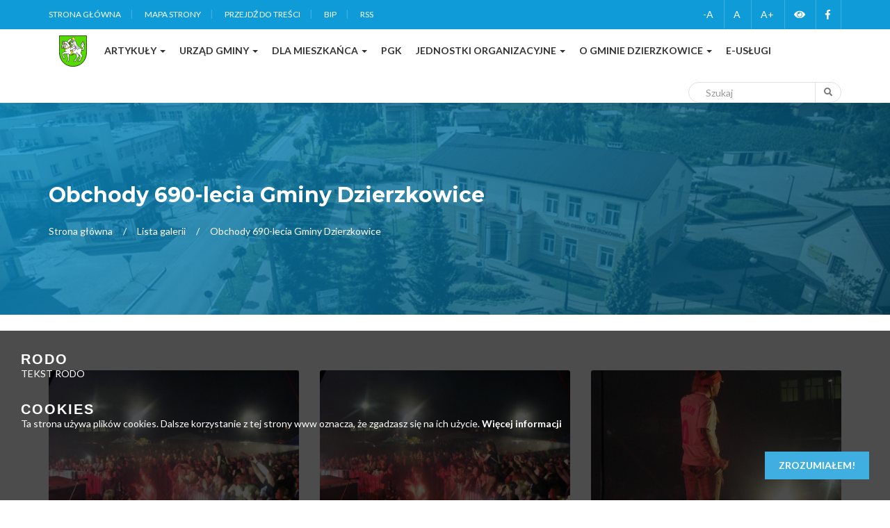

--- FILE ---
content_type: text/html; charset=UTF-8
request_url: https://dzierzkowice.pl/gallery/4265?l=2&page=23
body_size: 45160
content:
<!DOCTYPE html>
<html lang="pl">
    <head>

        <meta charset="utf-8">
        <meta http-equiv="X-UA-Compatible" content="IE=edge">
        <meta name="viewport" content="width=device-width, initial-scale=1">

        <meta name="description" content="">    
        <title>Obchody 690-lecia Gminy Dzierzkowice</title>
        <meta name="deklaracja-dostępności" content="/deklaracja-dostepnosci.html">
        <!-- Font Awesome Icons -->
    <link href="/vendor/crudbooster/assets/adminlte/font-awesome/css/font-awesome.min.css" rel="stylesheet" type="text/css" />
<link href="https://dzierzkowice.pl/cms/css/custom.css" rel="stylesheet">
<link href="https://dzierzkowice.pl/cms/css/wcag.css" rel="stylesheet">
<link href="https://dzierzkowice.pl/cms/css/responsive.css" rel="stylesheet">
<link href="https://dzierzkowice.pl/cms/css/color.css" rel="stylesheet">
<link href="https://dzierzkowice.pl/cms/css/all.css" rel="stylesheet">
<link href="https://dzierzkowice.pl/cms/css/owl.carousel.min.css" rel="stylesheet">
<link href="https://dzierzkowice.pl/cms/css/bootstrap.min.css" rel="stylesheet">
<link href="https://dzierzkowice.pl/cms/css/prettyPhoto.css" rel="stylesheet">
<link href="https://dzierzkowice.pl/cms/css/slick.css" rel="stylesheet">
<link href="https://dzierzkowice.pl/cms/css/animate.css" rel="stylesheet">
<!--Rev Slider Start-->
<link rel="stylesheet" href="https://dzierzkowice.pl/cms/js/rev-slider/css/settings.css"  type='text/css' media='all' />
<link rel="stylesheet" href="https://dzierzkowice.pl/cms/js/rev-slider/css/layers.css"  type='text/css' media='all' />
<link rel="stylesheet" href="https://dzierzkowice.pl/cms/js/rev-slider/css/navigation.css"  type='text/css' media='all' />

<link rel="stylesheet" type="text/css" href="/js/slick/slick.css"/>
<link rel="stylesheet" type="text/css" href="/js/slick/slick-theme.css"/>

        
    </head>
    <body >
        <div id="fb-root"></div>
        <script>(function (d, s, id) {
            var js, fjs = d.getElementsByTagName(s)[0];
            if (d.getElementById(id))
                return;
            js = d.createElement(s);
            js.id = id;
            js.src = 'https://connect.facebook.net/pl_PL/sdk.js#xfbml=1&version=v2.11';
            fjs.parentNode.insertBefore(js, fjs);
        }(document, 'script', 'facebook-jssdk'));
        </script>
        <div class="wrapper"> 
  <!--Header Start-->
    <header class="wf100 header-two">
    <!--<div id="closetopbar" class="topbar wf100">
      <div class="container">
        <div class="row">
          <div class="col-md-6 col-sm-7">
              <p>WAŻNE! Informacja dla mieszkańców Gminy Dzierzkowice</p>
          </div>
          <div class="col-md-6 col-sm-5"> <a id="closebtn" href="#" class="cross-btn"><i  aria-hidden="true" class="fas fa-times"></i></a> <a href="#" class="become-vol">Zobacz</a> </div>
        </div>
      </div>
    </div>-->
    <div class="topbar">
      <div class="container">
        <div class="row">
          <div class="col-md-6 col-sm-6">
            <ul class="left-links">
                <li><a href="/">Strona główna</a></li>
                <li><a href="https://dzierzkowice.pl/sitemap">Mapa strony</a></li>
                <li><a href="#main-content">Przejdź do treści</a></li>
                <li><a href="https://ugdzierzkowice.bip.lubelskie.pl/index.php?id=6">BIP</a></li>
                <li><a href="/rss">RSS</a></li>
            </ul>
          </div>
          <div class="col-md-6 col-sm-6">
            <ul class="right-links">
                <li> <a id="zmniejszczcionke" href="#">-A</a></li>
                <li> <a id="standardowaczcionka" href="#">A</a></li>
                <li> <a id="zwiekszczcionke" href="#">A+</a></li>
                <li class="header-weather"><a id="zmianawersjikontrastowej" href="#"><i  aria-hidden="true" class="fas fa-eye"></i><span class="sr-only">Zmień wersję kontrastową</span></a> </li>
                <li>
                    <a href="https://pl-pl.facebook.com/gminadzierzkowice/" target="blank" class="fb"><i  aria-hidden="true" class="fab fa-facebook-f"></i><span class="sr-only">Facebook</span></a>
                </li>
                </ul>
          </div>
        </div>
      </div>
    </div>
   
    <div class="h3-navbar wf100">
        <div class="container">
            <nav class="navbar">
    <div class="navbar-header">
        <button type="button" class="navbar-toggle collapsed" data-toggle="collapse" data-target="#bs-example-navbar-collapse-1" aria-expanded="false"> <span class="sr-only">Toggle navigation</span> <span class="icon-bar"></span> <span class="icon-bar"></span> <span class="icon-bar"></span> </button>
        <a class="navbar-brand" href="/"><img style="max-height: 45px" src="https://dzierzkowice.pl/images/herb.svg" alt="Gmina Dzierzkowice"></a>
    </div>
    <!-- Collect the nav links, forms, and other content for toggling -->
    <div class="collapse navbar-collapse" id="bs-example-navbar-collapse-1">
      <ul class="nav navbar-nav">
                    <li data-id='98' class='dropdown '>
                <a   href='#?m=98'  class='text-normal dropdown-toggle' data-toggle='dropdown'><i class=' text-normal'></i> <span>Artykuły</span>
                                        <span class="caret"></span>
                                    </a>
                                <ul class="dropdown-menu">
                                        <li data-id='83' class=''><a href='/events?m=83'><i class=''></i> <span>Wydarzenia</span></a></li>
                                        <li data-id='84' class=''><a href='/category/8/ogloszenia?m=84'><i class=''></i> <span>Ogłoszenia</span></a></li>
                                        <li data-id='85' class=''><a href='/category/6/rada-gminy?m=85'><i class=''></i> <span>Rada Gminy</span></a></li>
                                        <li data-id='141' class=''><a href='/category/46/interpelacje-i-zapytania-radnych?m=141'><i class=''></i> <span>Interpelacje i Zapytania Radnych</span></a></li>
                                        <li data-id='86' class=''><a href='/category/7/oswiata?m=86'><i class=''></i> <span>Oświata</span></a></li>
                                        <li data-id='87' class=''><a href='/category/10/kultura?m=87'><i class=''></i> <span>Kultura</span></a></li>
                                        <li data-id='88' class=''><a href='/category/5/sport?m=88'><i class=''></i> <span>Sport</span></a></li>
                                        <li data-id='89' class=''><a href='/category/11/gospodarka?m=89'><i class=''></i> <span>Gospodarka</span></a></li>
                                        <li data-id='90' class=''><a href='/category/13/ochrona-srodowiska?m=90'><i class=''></i> <span>Ochrona Środowiska</span></a></li>
                                        <li data-id='92' class=''><a href='/category/12/projekty-eu?m=92'><i class=''></i> <span>Projekty UE</span></a></li>
                                        <li data-id='93' class=''><a href='/category/14/obwieszczenia-wyborcze?m=93'><i class=''></i> <span>Obwieszczenia wyborcze</span></a></li>
                                        <li data-id='94' class=''><a href='/category/15/organizacje-pozarzadowe?m=94'><i class=''></i> <span>Organizacje pozarządowe</span></a></li>
                                        <li data-id='95' class=''><a href='/category/16/690-lecie-gminy?m=95'><i class=''></i> <span>680-lecie gminy</span></a></li>
                                        <li data-id='96' class=''><a href='/category/17/listy-dozynkowe?m=96'><i class=''></i> <span>Listy dożynkowe</span></a></li>
                                        <li data-id='97' class=''><a href='/category/18/seniorzy-na-piec-plus?m=97'><i class=''></i> <span>Seniorzy na pięć plus</span></a></li>
                                        <li data-id='137' class=''><a href='/category/43/publikacje?m=137'><i class=''></i> <span>Publikacje</span></a></li>
                                    </ul>
                            </li>
                    <li data-id='75' class='dropdown '>
                <a   href='#?m=75'  class='text-normal dropdown-toggle' data-toggle='dropdown'><i class=' text-normal'></i> <span>Urząd gminy</span>
                                        <span class="caret"></span>
                                    </a>
                                <ul class="dropdown-menu">
                                        <li data-id='99' class=''><a href='/article/insygnia?m=99'><i class=''></i> <span>Insygnia</span></a></li>
                                        <li data-id='100' class=''><a href='/article/rada-gminy?m=100'><i class=''></i> <span>Rada Gminy</span></a></li>
                                        <li data-id='101' class=''><a href='/article/urzad-gminy?m=101'><i class=''></i> <span>Urząd gminy</span></a></li>
                                        <li data-id='117' class=''><a href='/category/20/rodo?m=117'><i class=''></i> <span>RODO</span></a></li>
                                        <li data-id='142' class=''><a href='/category/31/deklaracja-dostepnosci?m=142'><i class=''></i> <span>Deklaracja dostępności</span></a></li>
                                    </ul>
                            </li>
                    <li data-id='76' class='dropdown '>
                <a   href='#?m=76'  class='text-normal dropdown-toggle' data-toggle='dropdown'><i class=' text-normal'></i> <span>Dla mieszkańca</span>
                                        <span class="caret"></span>
                                    </a>
                                <ul class="dropdown-menu">
                                        <li data-id='136' class=''><a href='/category/42/program-czyste-powietrze?m=136'><i class=''></i> <span>&quot;Program Czyste Powietrze&quot;</span></a></li>
                                        <li data-id='143' class=''><a href='/category/47/klub-rozwoju-cyfrowego?m=143'><i class=''></i> <span>KLUB ROZWOJU CYFROWEGO</span></a></li>
                                        <li data-id='134' class=''><a href='/category/39/lowe?m=134'><i class=''></i> <span>LOWE</span></a></li>
                                        <li data-id='133' class=''><a href='/category/38/fotowoltaika?m=133'><i class=''></i> <span>FOTOWOLTAIKA</span></a></li>
                                        <li data-id='113' class=''><a href='/article/kotly-na-biomase?m=113'><i class=''></i> <span>Kotły na biomasę</span></a></li>
                                        <li data-id='114' class=''><a href='/category/22/solary-dla-mieszkancow?m=114'><i class=''></i> <span>Solary dla mieszkańcow</span></a></li>
                                        <li data-id='115' class=''><a href='/article/czystsze-powietrze?m=115'><i class=''></i> <span>Czystsze Powietrze</span></a></li>
                                        <li data-id='138' class=''><a href='/category/45/bok-dzierzkowice?m=138'><i class=''></i> <span>BOK Dzierzkowice</span></a></li>
                                        <li data-id='118' class=''><a href='/category/21/europe-for-citizens?m=118'><i class=''></i> <span>Europe for Citizens</span></a></li>
                                        <li data-id='128' class=''><a href='/category/23/gospodarka-odpadami?m=128'><i class=''></i> <span>Gospodarka Odpadami</span></a></li>
                                        <li data-id='140' class=''><a href='https://internet.gov.pl?m=140'><i class=''></i> <span>INTERNET.GOV.PL</span></a></li>
                                        <li data-id='144' class=''><a href='/category/48/zwierzeta-bezdomne?m=144'><i class=''></i> <span>ZWIERZĘTA BEZDOMNE</span></a></li>
                                    </ul>
                            </li>
                    <li data-id='135' class=' '>
                <a   href='/category/41/pgk?m=135'  class='text-normal ' data-toggle=''><i class=' text-normal'></i> <span>PGK</span>
                                    </a>
                            </li>
                    <li data-id='77' class='dropdown '>
                <a   href='#?m=77'  class='text-normal dropdown-toggle' data-toggle='dropdown'><i class=' text-normal'></i> <span>Jednostki organizacyjne</span>
                                        <span class="caret"></span>
                                    </a>
                                <ul class="dropdown-menu">
                                        <li data-id='129' class=''><a href='/category/28/zespol-placowek-oswiatowych?m=129'><i class=''></i> <span>Zespół Placówek Oświatowych</span></a></li>
                                        <li data-id='103' class=''><a href='/article/gminny-osrodek-kultury?m=103'><i class=''></i> <span>Gminny Ośrodek Kultury</span></a></li>
                                        <li data-id='104' class=''><a href='/article/osrodek-pomocy-spolecznej?m=104'><i class=''></i> <span>Ośrodek Pomocy Społecznej</span></a></li>
                                    </ul>
                            </li>
                    <li data-id='78' class='dropdown '>
                <a   href='#?m=78'  class='text-normal dropdown-toggle' data-toggle='dropdown'><i class=' text-normal'></i> <span>O Gminie Dzierzkowice</span>
                                        <span class="caret"></span>
                                    </a>
                                <ul class="dropdown-menu">
                                        <li data-id='130' class=''><a href='/category/29/prezentacja?m=130'><i class=''></i> <span>Prezentacja gminy</span></a></li>
                                        <li data-id='107' class=''><a href='/article/przyroda?m=107'><i class=''></i> <span>Przyroda</span></a></li>
                                        <li data-id='108' class=''><a href='/article/gospodarka?m=108'><i class=''></i> <span>Gospodarka</span></a></li>
                                        <li data-id='106' class=''><a href='/article/historia?m=106'><i class=''></i> <span>Historia</span></a></li>
                                        <li data-id='109' class=''><a href='/article/oswiata?m=109'><i class=''></i> <span>Oświata</span></a></li>
                                        <li data-id='110' class=''><a href='/article/kultura?m=110'><i class=''></i> <span>Kultura</span></a></li>
                                        <li data-id='111' class=''><a href='/article/sport?m=111'><i class=''></i> <span>Sport</span></a></li>
                                        <li data-id='112' class=''><a href='/article/informator?m=112'><i class=''></i> <span>Informator</span></a></li>
                                        <li data-id='132' class=''><a href='/category/36/gazeta-dzierzkowicka?m=132'><i class=''></i> <span>Gazeta Dzierzkowicka</span></a></li>
                                    </ul>
                            </li>
                    <li data-id='139' class=' '>
                <a   href='https://cyfrowe.dzierzkowice.pl?m=139'  class='text-normal ' data-toggle=''><i class=' text-normal'></i> <span>E-USŁUGI</span>
                                    </a>
                            </li>
          
        
      </ul>
      <ul class="navbar-right">
        <li class="search-form">
            <form  class="navbar-form" method='get' action='https://dzierzkowice.pl/search'>
                <label for="search_query" class="sr-only">Szukaj</label>
                <input type="hidden" name="l" value="2">
                <input type="text" name="q" id="search_query" placeholder="Szukaj" class="form-control">
                <button type="submit"><i  aria-hidden="true" class="fas fa-search"></i><span class="sr-only">Szukaj</span></button>
            </form>
        </li>
        <!--<li class="donate-btn"><a href="#">Donate</a></li>-->
      </ul>
    </div>
</nav>

        </div>
    </div>
  </header>  <!--Header End--> 
 
  <!--Main Content Start-->
   <section class="wf100 subheader">
    <div class="container">
        <h1>Obchody 690-lecia Gminy Dzierzkowice</h1>
        <ul>
            <li> <a href="/">Strona główna</a> </li>
            <li> <a href="https://dzierzkowice.pl/galleries?l=2">Lista galerii</a> </li>
            <li> Obchody 690-lecia Gminy Dzierzkowice </li>
        </ul>
    </div>
</section>
<!--Sub Header End--> 
<!--Main Content Start-->
<div class="main-content p80 gallery">
    <!-- Gallery Page Start -->
    <div class="container">
        <div class="row">
            <!--Gallery Start-->
            
            <div class="col-md-4 col-sm-4">
                <div class="gallery-thumb"> 
                    <a href="https://dzierzkowice.pl/uploads/OLD/2/5/4/DSCF6729 (Copy).JPG" rel="prettyPhoto[gallery]" data-rel="prettyPhoto[gallery]">
                        <i  aria-hidden="true" class="fas fa-search"></i>
                        <span class="d-none">Podgląd</span>
                    </a> 
                     
                    <img src="https://dzierzkowice.pl/uploads/OLD/2/5/4/DSCF6729 (Copy).JPG" alt="Obchody 690-lecia Gminy Dzierzkowice"> 
                                    </div>
            </div>
            
            <div class="col-md-4 col-sm-4">
                <div class="gallery-thumb"> 
                    <a href="https://dzierzkowice.pl/uploads/OLD/3/0/a/DSCF6730 (Copy).JPG" rel="prettyPhoto[gallery]" data-rel="prettyPhoto[gallery]">
                        <i  aria-hidden="true" class="fas fa-search"></i>
                        <span class="d-none">Podgląd</span>
                    </a> 
                     
                    <img src="https://dzierzkowice.pl/uploads/OLD/3/0/a/DSCF6730 (Copy).JPG" alt="Obchody 690-lecia Gminy Dzierzkowice"> 
                                    </div>
            </div>
            
            <div class="col-md-4 col-sm-4">
                <div class="gallery-thumb"> 
                    <a href="https://dzierzkowice.pl/uploads/OLD/a/8/3/DSCF6731 (Copy).JPG" rel="prettyPhoto[gallery]" data-rel="prettyPhoto[gallery]">
                        <i  aria-hidden="true" class="fas fa-search"></i>
                        <span class="d-none">Podgląd</span>
                    </a> 
                     
                    <img src="https://dzierzkowice.pl/uploads/OLD/a/8/3/DSCF6731 (Copy).JPG" alt="Obchody 690-lecia Gminy Dzierzkowice"> 
                                    </div>
            </div>
            
            <div class="col-md-4 col-sm-4">
                <div class="gallery-thumb"> 
                    <a href="https://dzierzkowice.pl/uploads/OLD/d/6/8/DSCF6733 (Copy).JPG" rel="prettyPhoto[gallery]" data-rel="prettyPhoto[gallery]">
                        <i  aria-hidden="true" class="fas fa-search"></i>
                        <span class="d-none">Podgląd</span>
                    </a> 
                     
                    <img src="https://dzierzkowice.pl/uploads/OLD/d/6/8/DSCF6733 (Copy).JPG" alt="Obchody 690-lecia Gminy Dzierzkowice"> 
                                    </div>
            </div>
            
            <div class="col-md-4 col-sm-4">
                <div class="gallery-thumb"> 
                    <a href="https://dzierzkowice.pl/uploads/OLD/0/1/0/DSCF6734 (Copy).JPG" rel="prettyPhoto[gallery]" data-rel="prettyPhoto[gallery]">
                        <i  aria-hidden="true" class="fas fa-search"></i>
                        <span class="d-none">Podgląd</span>
                    </a> 
                     
                    <img src="https://dzierzkowice.pl/uploads/OLD/0/1/0/DSCF6734 (Copy).JPG" alt="Obchody 690-lecia Gminy Dzierzkowice"> 
                                    </div>
            </div>
            
            <div class="col-md-4 col-sm-4">
                <div class="gallery-thumb"> 
                    <a href="https://dzierzkowice.pl/uploads/OLD/e/f/3/DSCF6735 (Copy).JPG" rel="prettyPhoto[gallery]" data-rel="prettyPhoto[gallery]">
                        <i  aria-hidden="true" class="fas fa-search"></i>
                        <span class="d-none">Podgląd</span>
                    </a> 
                     
                    <img src="https://dzierzkowice.pl/uploads/OLD/e/f/3/DSCF6735 (Copy).JPG" alt="Obchody 690-lecia Gminy Dzierzkowice"> 
                                    </div>
            </div>
            
            <div class="col-md-4 col-sm-4">
                <div class="gallery-thumb"> 
                    <a href="https://dzierzkowice.pl/uploads/OLD/6/5/1/DSCF6737 (Copy).JPG" rel="prettyPhoto[gallery]" data-rel="prettyPhoto[gallery]">
                        <i  aria-hidden="true" class="fas fa-search"></i>
                        <span class="d-none">Podgląd</span>
                    </a> 
                     
                    <img src="https://dzierzkowice.pl/uploads/OLD/6/5/1/DSCF6737 (Copy).JPG" alt="Obchody 690-lecia Gminy Dzierzkowice"> 
                                    </div>
            </div>
            
            <div class="col-md-4 col-sm-4">
                <div class="gallery-thumb"> 
                    <a href="https://dzierzkowice.pl/uploads/OLD/5/b/b/DSCF6739 (Copy).JPG" rel="prettyPhoto[gallery]" data-rel="prettyPhoto[gallery]">
                        <i  aria-hidden="true" class="fas fa-search"></i>
                        <span class="d-none">Podgląd</span>
                    </a> 
                     
                    <img src="https://dzierzkowice.pl/uploads/OLD/5/b/b/DSCF6739 (Copy).JPG" alt="Obchody 690-lecia Gminy Dzierzkowice"> 
                                    </div>
            </div>
            
            <div class="col-md-4 col-sm-4">
                <div class="gallery-thumb"> 
                    <a href="https://dzierzkowice.pl/uploads/OLD/8/4/7/DSCF6740 (Copy).JPG" rel="prettyPhoto[gallery]" data-rel="prettyPhoto[gallery]">
                        <i  aria-hidden="true" class="fas fa-search"></i>
                        <span class="d-none">Podgląd</span>
                    </a> 
                     
                    <img src="https://dzierzkowice.pl/uploads/OLD/8/4/7/DSCF6740 (Copy).JPG" alt="Obchody 690-lecia Gminy Dzierzkowice"> 
                                    </div>
            </div>
            
            <div class="col-md-4 col-sm-4">
                <div class="gallery-thumb"> 
                    <a href="https://dzierzkowice.pl/uploads/OLD/b/0/3/DSCF6742 (Copy).JPG" rel="prettyPhoto[gallery]" data-rel="prettyPhoto[gallery]">
                        <i  aria-hidden="true" class="fas fa-search"></i>
                        <span class="d-none">Podgląd</span>
                    </a> 
                     
                    <img src="https://dzierzkowice.pl/uploads/OLD/b/0/3/DSCF6742 (Copy).JPG" alt="Obchody 690-lecia Gminy Dzierzkowice"> 
                                    </div>
            </div>
            
            <div class="col-md-4 col-sm-4">
                <div class="gallery-thumb"> 
                    <a href="https://dzierzkowice.pl/uploads/OLD/1/a/1/DSCF6743 (Copy).JPG" rel="prettyPhoto[gallery]" data-rel="prettyPhoto[gallery]">
                        <i  aria-hidden="true" class="fas fa-search"></i>
                        <span class="d-none">Podgląd</span>
                    </a> 
                     
                    <img src="https://dzierzkowice.pl/uploads/OLD/1/a/1/DSCF6743 (Copy).JPG" alt="Obchody 690-lecia Gminy Dzierzkowice"> 
                                    </div>
            </div>
            
            <div class="col-md-4 col-sm-4">
                <div class="gallery-thumb"> 
                    <a href="https://dzierzkowice.pl/uploads/OLD/3/5/c/DSCF6744 (Copy).JPG" rel="prettyPhoto[gallery]" data-rel="prettyPhoto[gallery]">
                        <i  aria-hidden="true" class="fas fa-search"></i>
                        <span class="d-none">Podgląd</span>
                    </a> 
                     
                    <img src="https://dzierzkowice.pl/uploads/OLD/3/5/c/DSCF6744 (Copy).JPG" alt="Obchody 690-lecia Gminy Dzierzkowice"> 
                                    </div>
            </div>
            
            <div class="col-md-4 col-sm-4">
                <div class="gallery-thumb"> 
                    <a href="https://dzierzkowice.pl/uploads/OLD/e/f/8/DSCF6745 (Copy).JPG" rel="prettyPhoto[gallery]" data-rel="prettyPhoto[gallery]">
                        <i  aria-hidden="true" class="fas fa-search"></i>
                        <span class="d-none">Podgląd</span>
                    </a> 
                     
                    <img src="https://dzierzkowice.pl/uploads/OLD/e/f/8/DSCF6745 (Copy).JPG" alt="Obchody 690-lecia Gminy Dzierzkowice"> 
                                    </div>
            </div>
            
            <div class="col-md-4 col-sm-4">
                <div class="gallery-thumb"> 
                    <a href="https://dzierzkowice.pl/uploads/OLD/5/8/2/DSCF6746 (Copy).JPG" rel="prettyPhoto[gallery]" data-rel="prettyPhoto[gallery]">
                        <i  aria-hidden="true" class="fas fa-search"></i>
                        <span class="d-none">Podgląd</span>
                    </a> 
                     
                    <img src="https://dzierzkowice.pl/uploads/OLD/5/8/2/DSCF6746 (Copy).JPG" alt="Obchody 690-lecia Gminy Dzierzkowice"> 
                                    </div>
            </div>
            
            <div class="col-md-4 col-sm-4">
                <div class="gallery-thumb"> 
                    <a href="https://dzierzkowice.pl/uploads/OLD/8/3/b/DSCF6747 (Copy).JPG" rel="prettyPhoto[gallery]" data-rel="prettyPhoto[gallery]">
                        <i  aria-hidden="true" class="fas fa-search"></i>
                        <span class="d-none">Podgląd</span>
                    </a> 
                     
                    <img src="https://dzierzkowice.pl/uploads/OLD/8/3/b/DSCF6747 (Copy).JPG" alt="Obchody 690-lecia Gminy Dzierzkowice"> 
                                    </div>
            </div>
            
            <div class="col-md-4 col-sm-4">
                <div class="gallery-thumb"> 
                    <a href="https://dzierzkowice.pl/uploads/OLD/5/4/5/DSCF6749 (Copy).JPG" rel="prettyPhoto[gallery]" data-rel="prettyPhoto[gallery]">
                        <i  aria-hidden="true" class="fas fa-search"></i>
                        <span class="d-none">Podgląd</span>
                    </a> 
                     
                    <img src="https://dzierzkowice.pl/uploads/OLD/5/4/5/DSCF6749 (Copy).JPG" alt="Obchody 690-lecia Gminy Dzierzkowice"> 
                                    </div>
            </div>
            
            <div class="col-md-4 col-sm-4">
                <div class="gallery-thumb"> 
                    <a href="https://dzierzkowice.pl/uploads/OLD/c/c/7/DSCF6750 (Copy).JPG" rel="prettyPhoto[gallery]" data-rel="prettyPhoto[gallery]">
                        <i  aria-hidden="true" class="fas fa-search"></i>
                        <span class="d-none">Podgląd</span>
                    </a> 
                     
                    <img src="https://dzierzkowice.pl/uploads/OLD/c/c/7/DSCF6750 (Copy).JPG" alt="Obchody 690-lecia Gminy Dzierzkowice"> 
                                    </div>
            </div>
            
            <div class="col-md-4 col-sm-4">
                <div class="gallery-thumb"> 
                    <a href="https://dzierzkowice.pl/uploads/OLD/d/b/9/DSCF6751 (Copy).JPG" rel="prettyPhoto[gallery]" data-rel="prettyPhoto[gallery]">
                        <i  aria-hidden="true" class="fas fa-search"></i>
                        <span class="d-none">Podgląd</span>
                    </a> 
                     
                    <img src="https://dzierzkowice.pl/uploads/OLD/d/b/9/DSCF6751 (Copy).JPG" alt="Obchody 690-lecia Gminy Dzierzkowice"> 
                                    </div>
            </div>
            
            <div class="col-md-4 col-sm-4">
                <div class="gallery-thumb"> 
                    <a href="https://dzierzkowice.pl/uploads/OLD/8/8/1/DSCF6752 (Copy).JPG" rel="prettyPhoto[gallery]" data-rel="prettyPhoto[gallery]">
                        <i  aria-hidden="true" class="fas fa-search"></i>
                        <span class="d-none">Podgląd</span>
                    </a> 
                     
                    <img src="https://dzierzkowice.pl/uploads/OLD/8/8/1/DSCF6752 (Copy).JPG" alt="Obchody 690-lecia Gminy Dzierzkowice"> 
                                    </div>
            </div>
            
            <div class="col-md-4 col-sm-4">
                <div class="gallery-thumb"> 
                    <a href="https://dzierzkowice.pl/uploads/OLD/d/a/9/DSCF6753 (Copy).JPG" rel="prettyPhoto[gallery]" data-rel="prettyPhoto[gallery]">
                        <i  aria-hidden="true" class="fas fa-search"></i>
                        <span class="d-none">Podgląd</span>
                    </a> 
                     
                    <img src="https://dzierzkowice.pl/uploads/OLD/d/a/9/DSCF6753 (Copy).JPG" alt="Obchody 690-lecia Gminy Dzierzkowice"> 
                                    </div>
            </div>
            
            <div class="col-md-4 col-sm-4">
                <div class="gallery-thumb"> 
                    <a href="https://dzierzkowice.pl/uploads/OLD/4/9/c/DSCF6754 (Copy).JPG" rel="prettyPhoto[gallery]" data-rel="prettyPhoto[gallery]">
                        <i  aria-hidden="true" class="fas fa-search"></i>
                        <span class="d-none">Podgląd</span>
                    </a> 
                     
                    <img src="https://dzierzkowice.pl/uploads/OLD/4/9/c/DSCF6754 (Copy).JPG" alt="Obchody 690-lecia Gminy Dzierzkowice"> 
                                    </div>
            </div>
                        <!--Gallery End--> 
        </div>
        <div class="site-pagination">
            <nav aria-label="Page navigation">
                <ul class="pagination">
        
                    <li><a href="https://dzierzkowice.pl/gallery/4265?l=2&amp;page=22" rel="prev">&laquo;</a></li>
        
        
                    
            
            
                                                                        <li><a href="https://dzierzkowice.pl/gallery/4265?l=2&amp;page=1">1</a></li>
                                                                                <li><a href="https://dzierzkowice.pl/gallery/4265?l=2&amp;page=2">2</a></li>
                                                                    
                            <li class="disabled"><span>...</span></li>
            
            
                                
            
            
                                                                        <li><a href="https://dzierzkowice.pl/gallery/4265?l=2&amp;page=19">19</a></li>
                                                                                <li><a href="https://dzierzkowice.pl/gallery/4265?l=2&amp;page=20">20</a></li>
                                                                                <li><a href="https://dzierzkowice.pl/gallery/4265?l=2&amp;page=21">21</a></li>
                                                                                <li><a href="https://dzierzkowice.pl/gallery/4265?l=2&amp;page=22">22</a></li>
                                                                                <li class="active"><span>23</span></li>
                                                                                <li><a href="https://dzierzkowice.pl/gallery/4265?l=2&amp;page=24">24</a></li>
                                                                                <li><a href="https://dzierzkowice.pl/gallery/4265?l=2&amp;page=25">25</a></li>
                                                                                <li><a href="https://dzierzkowice.pl/gallery/4265?l=2&amp;page=26">26</a></li>
                                                                                <li><a href="https://dzierzkowice.pl/gallery/4265?l=2&amp;page=27">27</a></li>
                                                        
        
                    <li><a href="https://dzierzkowice.pl/gallery/4265?l=2&amp;page=24" rel="next">&raquo;</a></li>
            </ul>

            </nav>
        </div>
        <a class="primary-button" href="https://dzierzkowice.pl/galleries?l=2"> <i  aria-hidden="true" class="fas fa-reply"></i> Powrót do listy galerii </a>
       
    </div>
    <!-- Gallery Page Start --> 
</div>
      
  
    <!--Main Content End--> 
    <!--Footer Start-->
   <footer class="home3 main-footer wf100">
    <div class="container">
      <div class="row"> 
        <!--Footer Widget Start-->
        <div class="col-md-3 col-sm-6">
          <div class="textwidget"> <a href="/"><img style="max-height: 50px" src="https://dzierzkowice.pl/images/herb.svg" alt="Gmina Dzierzkowice"></a>
            <address>
            <ul>
              <li> <i  aria-hidden="true" class="fas fa-university"></i> <strong>Adres:</strong> <p>Terpentyna 1, 23-251 Dzierzkowice</p>	</li>
              <li> <i  aria-hidden="true" class="fas fa-envelope"></i> <strong>E-mail:</strong> <p>urzadgminy@dzierzkowice.pl</p> </li>
              <li> <i  aria-hidden="true" class="fas fa-phone"></i> <strong>Numer telefonu:</strong> <p>(081)822-10-06</p> </li>
            </ul>
            </address>
          </div>
        </div>
        <!--Footer Widget End--> 
        <!--Footer Widget Start-->
        <div class="col-md-3 col-sm-6">
          <div class="footer-widget">
              
            <h2>Często czytane</h2>
                <ul class="sidebar-menu">

</ul>
<div class="nav-side-menu">

    <div class="menu-list">

        <ul class="menu-content out">
                                    <li>
                <a href="/category/4/wydarzenia?m=122">
                    <i  aria-hidden="true" class="fa  text-normal"></i> Wydarzenia
                </a>
            </li>
                                                <li>
                <a href="/category/8/ogloszenia?m=123">
                    <i  aria-hidden="true" class="fa  text-normal"></i> Ogłoszenia
                </a>
            </li>
                                                <li>
                <a href="/article/solary-dla-mieszkancow?m=124">
                    <i  aria-hidden="true" class="fa  text-normal"></i> Solary dla mieszkańców
                </a>
            </li>
                                                <li>
                <a href="https://ugdzierzkowice.bip.lubelskie.pl?m=125">
                    <i  aria-hidden="true" class="fa  text-normal"></i> BIP
                </a>
            </li>
                                </ul>
    </div>
</div>

            <ul>

            </ul>
          </div>
        </div>
        <!--Footer Widget End--> 
        <!--Footer Widget Start-->
        <div class="col-md-3 col-sm-6">
          <div class="footer-widget">
            <h2>Informacje</h2>
                <ul class="sidebar-menu">

</ul>
<div class="nav-side-menu">

    <div class="menu-list">

        <ul class="menu-content out">
                                    <li>
                <a href="/article/informator?m=119">
                    <i  aria-hidden="true" class="fa  text-normal"></i> Informator
                </a>
            </li>
                                                <li>
                <a href="/article/prezentacja-gminy?m=120">
                    <i  aria-hidden="true" class="fa  text-normal"></i> Prezentacja gminy
                </a>
            </li>
                                                <li>
                <a href="/article/klauzula-informacyjna-dot-przetwarzania-danych-osobowych-umowy?m=121">
                    <i  aria-hidden="true" class="fa  text-normal"></i> RODO
                </a>
            </li>
                                                <li>
                <a href="/category/31/deklaracja-dostepnosci?m=131">
                    <i  aria-hidden="true" class="fa  text-normal"></i> Deklaracja dostępności
                </a>
            </li>
                                </ul>
    </div>
</div>

          </div>
        </div>
        <div class="col-md-3 col-sm-6">
<!--
            <ul class="footer-social text-center">
                <li><a href="#" class="tw"><i  aria-hidden="true" class="fab fa-twitter"></i><span class="sr-only">Twitter</span></a></li>
                <li><a href="#" class="insta"><i  aria-hidden="true" class="fab fa-instagram"></i><span class="sr-only">Instagram</span></a></li>
                <li><a href="#" class="linken"><i  aria-hidden="true" class="fab fa-linkedin-in"></i><span class="sr-only">Linkedin</span></a></li>
                <li><a href="#" class="yt"><i  aria-hidden="true" class="fab fa-youtube"></i><span class="sr-only">You Tube</span></a></li>
            </ul>-->
        </div>  
        <!--Footer Widget End--> 
        <!--Footer Widget Start-->
        
        <!--Footer Widget End--> 
      </div>
      <div class="footer-widget mt-4">
        <h2>Kontakt</h2>
        <div class="row mt-4">
            <div class="col-md-4">
            <div class="footer-widget mt-5">
                <div class="emergency-info">
              <div class="panel-group" id="accordion1" role="tablist" aria-multiselectable="true"> 
                <!--Panel Start-->
                <div class="panel">
                  <div class="panel-heading" role="tab" id="headingOne">
                    <h3> <a role="button" data-toggle="collapse" data-parent="#accordion1" href="#collapseOne" aria-expanded="true" aria-controls="collapseOne"> Sekretariat </a> </h3>
                  </div>
                  <div id="collapseOne" class="panel-collapse collapse" role="tabpanel" aria-labelledby="headingOne">
                    <div class="panel-body">
                     <ul>
	<li>(0-81) 822-10-06</li>
</ul>	
                    </div>
                  </div>
                </div>
              </div ></div></div></div>
            <div class="col-md-3">
            <div class="footer-widget mt-5">
                <div class="emergency-info">
              <div class="panel-group" id="accordion2" role="tablist" aria-multiselectable="true"> 
                <!--Panel End--> 
                <!--Panel Start-->
                <div class="panel">
                  <div class="panel-heading" role="tab" id="heading2">
                      <h3> <a role="button" data-toggle="collapse" data-parent="#accordion2" href="#collapse2" aria-expanded="true" aria-controls="collapse2"> Gminny Ośrodek<br> Kultury </a> </h3>
                  </div>
                  <div id="collapse2" class="panel-collapse collapse" role="tabpanel" aria-labelledby="heading2">
                    <div class="panel-body">
                        <ul>
	<li>(0-81) 822-10-66</li>
</ul>

<p><a href="https://www.facebook.com/GOKDzierzkowice">https://www.facebook.com/GOKDzierzkowice</a></p>	
                    </div>
                  </div>
                </div>
                </div ></div></div></div>
                <!--Panel End--> 
                <!--Panel Start-->
                <div class="col-md-4">
            <div class="footer-widget mt-5">
                <div class="emergency-info">
              <div class="panel-group" id="accordion3" role="tablist" aria-multiselectable="true"> 
                <div class="panel">
                  <div class="panel-heading" role="tab" id="heading3">
                    <h3> <a role="button" data-toggle="collapse" data-parent="#accordion3" href="#collapse3" aria-expanded="true" aria-controls="collapse3"> Ośrodek Pomocy<br> Społecznej </a> </h3>
                  </div>
                  <div id="collapse3" class="panel-collapse collapse" role="tabpanel" aria-labelledby="heading3">
                    <div class="panel-body">
                     <ul>
	<li>(0-81) 822-10-31</li>
</ul>

<p><a href="http://dzierzkowice.e-ops.pl">http://dzierzkowice.e-ops.pl</a></p>	
                    </div>
                  </div>
                </div>
                </div ></div></div></div>
                <!--Panel End--> 
                <!--Panel Start-->
<!--                <div class="col-md-3">
            <div class="footer-widget mt-5">
                <div class="emergency-info">
              <div class="panel-group" id="accordion4" role="tablist" aria-multiselectable="true"> 
                <div class="panel">
                  <div class="panel-heading" role="tab" id="heading4">
                    <h3> <a role="button" data-toggle="collapse" data-parent="#accordion4" href="#collapse4" aria-expanded="true" aria-controls="collapse4"> Gminne Centrum<br> Informacji </a> </h3>
                  </div>
                  <div id="collapse4" class="panel-collapse collapse" role="tabpanel" aria-labelledby="heading4">
                    <div class="panel-body">
                     <ul>
	<li>(0-81) 822-10-02</li>
</ul>

<p><a href="http://zpo-terpentyna.pl">http://zpo-terpentyna.pl</a></p>	
                    </div>
                  </div>
                </div>
                </div ></div></div></div>-->
                <!--Panel End--> 
                <!--Panel Start-->

    </div>
      </div>
    </div>
  </footer>
  <!--Footer Start--> 
  <!--Footer Start-->
  <footer class="home3 footer wf100">
    <div class="container">
      <div class="row">
        <div class="col-md-7 col-sm-7">
          <p class="copyr">Wszelkie prawa zastrzeżone © 2026</p>
        </div>
        <div class="col-md-5 col-sm-5">
            <p class="copyr text-right">Produkcja i hosting ZETO-RZESZÓW Sp. z o.o.</p>
        </div>
      </div>
    </div>
  </footer>    <!--Footer End--> 

</div>
<!--Wrapper End-->

<div class="overlay"></div>

    <script src="https://dzierzkowice.pl/cms/js/functions.js"></script> 

<script src="https://dzierzkowice.pl/cms/js/jquery.min.js"></script> 
<script src="https://dzierzkowice.pl/cms/js/bootstrap.min.js"></script> 
<script src="https://dzierzkowice.pl/cms/js/owl.carousel.min.js"></script> 
<script src="https://dzierzkowice.pl/cms/js/jquery.prettyPhoto.js"></script> 
<script src="https://dzierzkowice.pl/cms/js/slick.min.js"></script> 
<script src="https://dzierzkowice.pl/cms/js/custom.js"></script> 
<script src="https://dzierzkowice.pl/cms/js/slick.min.js"></script> 
<script src="https://dzierzkowice.pl/cms/js/jquery.countdown.js"></script> 
<script src="https://dzierzkowice.pl/cms/js/sharer.min.js"></script> 
<script src="https://dzierzkowice.pl/cms/js/jquery-ui.min.js"></script> 
<script src="https://dzierzkowice.pl/cms/js/telex.min.js"></script> 

<script src="https://dzierzkowice.pl/cms/js/cookies.js"
        data-cookie="CookieInfoScript"
        data-closetext="Zrozumiałem!"
        data-linkmsg="Więcej informacji"
        data-moreinfo ="/article/polityka-cookies?l=2"
        data-message="Ta strona używa plików cookies. Dalsze korzystanie z tej strony www oznacza, że zgadzasz się na ich użycie."
        data-rodo="TEKST RODO"
        data-placement='header'
></script> 

<!--Rev Slider Start--> 
<script src="https://dzierzkowice.pl/cms/js/rev-slider/js/jquery.themepunch.tools.min.js"></script> 
<script src="https://dzierzkowice.pl/cms/js/rev-slider/js/jquery.themepunch.revolution.min.js"></script> 
<script src="https://dzierzkowice.pl/cms/js/rev-slider.js"></script> 
<script src="https://dzierzkowice.pl/cms/js/rev-slider/js/extensions/revolution.extension.actions.min.js"></script> 
<script src="https://dzierzkowice.pl/cms/js/rev-slider/js/extensions/revolution.extension.carousel.min.js"></script> 
<script src="https://dzierzkowice.pl/cms/js/rev-slider/js/extensions/revolution.extension.kenburn.min.js"></script> 
<script src="https://dzierzkowice.pl/cms/js/rev-slider/js/extensions/revolution.extension.layeranimation.min.js"></script> 
<script src="https://dzierzkowice.pl/cms/js/rev-slider/js/extensions/revolution.extension.migration.min.js"></script> 
<script src="https://dzierzkowice.pl/cms/js/rev-slider/js/extensions/revolution.extension.navigation.min.js"></script> 
<script src="https://dzierzkowice.pl/cms/js/rev-slider/js/extensions/revolution.extension.parallax.min.js"></script> 
<script src="https://dzierzkowice.pl/cms/js/rev-slider/js/extensions/revolution.extension.slideanims.min.js"></script> 
<script src="https://dzierzkowice.pl/cms/js/rev-slider/js/extensions/revolution.extension.video.min.js"></script>

<script src="/js/slick/slick.min.js"></script>
<script src="/js/slick/slick.min.js"></script>

<script src="/js/simple-accordion/js/jquery.zaccordion.min.js"></script>


    </body>

</html>